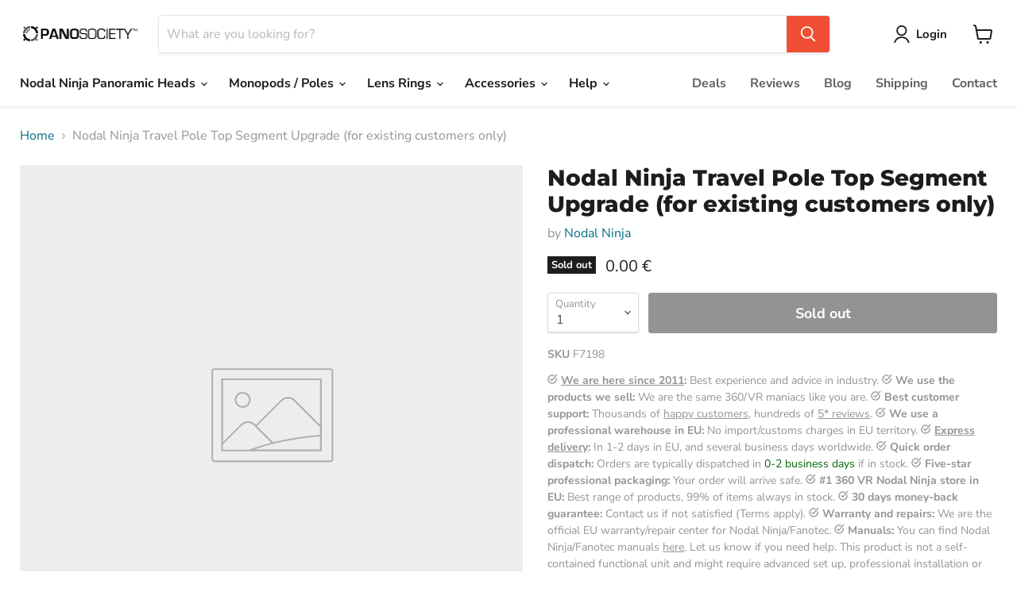

--- FILE ---
content_type: text/javascript; charset=utf-8
request_url: https://panosociety.com/products/nodal-ninja-travel-pole-top-segment-upgrade.js
body_size: 491
content:
{"id":443802419229,"title":"Nodal Ninja Travel Pole Top Segment Upgrade (for existing customers only)","handle":"nodal-ninja-travel-pole-top-segment-upgrade","description":"\u003cp\u003eAn upgrade for the travel pole top segment. For existing customers with legacy top segment. New travel poles sold already have this upgrade included.\u003c\/p\u003e\n\u003cp\u003eTerms:\u003c\/p\u003e\n\u003cmeta charset=\"utf-8\"\u003e\n\u003cp\u003e\u003cstrong\u003e- For existing customers only\u003c\/strong\u003e\u003c\/p\u003e\n\u003cp\u003e- By purchasing this product you are entitled for receiving an upgraded top segment and top plate glued together. A security pin that holds the two parts together is included as well.\u003c\/p\u003e\n\u003cp\u003e- You are responsible for disassembly of your old segment and reassembly of the new top segment\u003c\/p\u003e\n\u003cp\u003e- You can also send us your entire travel pole and in that case disassembly and reassembly is included in the price (we will send your original travel pole back including the new upgraded top segment and plate).\u003c\/p\u003e\n\u003cp\u003e- You are responsible for shipping back and forth\u003c\/p\u003e\n\u003cp\u003eAvailability: Please expect about 2-3 weeks to process if not in stock (this time is not guaranteed but if you contact us before ordering we might be able to arrange shorter timeframe).\u003c\/p\u003e","published_at":"2021-03-04T12:35:50+01:00","created_at":"2018-03-16T11:06:48+01:00","vendor":"Nodal Ninja","type":"Accessories","tags":["Accessories_Adapters","Brand_Nodal Ninja","Designed for_Nodal Ninja Poles"],"price":0,"price_min":0,"price_max":0,"available":false,"price_varies":false,"compare_at_price":null,"compare_at_price_min":0,"compare_at_price_max":0,"compare_at_price_varies":false,"variants":[{"id":5946847920157,"title":"Default Title","option1":"Default Title","option2":null,"option3":null,"sku":"F7198","requires_shipping":true,"taxable":true,"featured_image":null,"available":false,"name":"Nodal Ninja Travel Pole Top Segment Upgrade (for existing customers only)","public_title":null,"options":["Default Title"],"price":0,"weight":2000,"compare_at_price":null,"inventory_quantity":0,"inventory_management":"shopify","inventory_policy":"deny","barcode":"47920157","requires_selling_plan":false,"selling_plan_allocations":[]}],"images":[],"featured_image":null,"options":[{"name":"Title","position":1,"values":["Default Title"]}],"url":"\/products\/nodal-ninja-travel-pole-top-segment-upgrade","requires_selling_plan":false,"selling_plan_groups":[]}